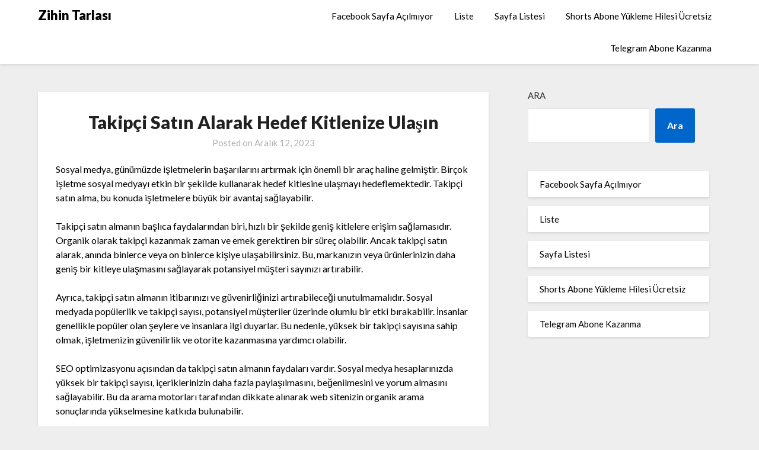

--- FILE ---
content_type: text/html; charset=UTF-8
request_url: https://zihintarlasi.com.tr/takipci-satin-alarak-hedef-kitlenize-ulasin/
body_size: 13027
content:
<!doctype html>
<html lang="tr">
<head>
	<meta charset="UTF-8">
	<meta name="viewport" content="width=device-width, initial-scale=1">
	<link rel="profile" href="https://gmpg.org/xfn/11">
	<title>Takipçi Satın Alarak Hedef Kitlenize Ulaşın &#8211; Zihin Tarlası</title>
<meta name='robots' content='max-image-preview:large' />
<link rel='dns-prefetch' href='//fonts.googleapis.com' />
<link rel="alternate" type="application/rss+xml" title="Zihin Tarlası &raquo; akışı" href="https://zihintarlasi.com.tr/feed/" />
<link rel="alternate" type="application/rss+xml" title="Zihin Tarlası &raquo; yorum akışı" href="https://zihintarlasi.com.tr/comments/feed/" />
<link rel="alternate" title="oEmbed (JSON)" type="application/json+oembed" href="https://zihintarlasi.com.tr/wp-json/oembed/1.0/embed?url=https%3A%2F%2Fzihintarlasi.com.tr%2Ftakipci-satin-alarak-hedef-kitlenize-ulasin%2F" />
<link rel="alternate" title="oEmbed (XML)" type="text/xml+oembed" href="https://zihintarlasi.com.tr/wp-json/oembed/1.0/embed?url=https%3A%2F%2Fzihintarlasi.com.tr%2Ftakipci-satin-alarak-hedef-kitlenize-ulasin%2F&#038;format=xml" />
<style id='wp-img-auto-sizes-contain-inline-css' type='text/css'>
img:is([sizes=auto i],[sizes^="auto," i]){contain-intrinsic-size:3000px 1500px}
/*# sourceURL=wp-img-auto-sizes-contain-inline-css */
</style>
<style id='wp-emoji-styles-inline-css' type='text/css'>

	img.wp-smiley, img.emoji {
		display: inline !important;
		border: none !important;
		box-shadow: none !important;
		height: 1em !important;
		width: 1em !important;
		margin: 0 0.07em !important;
		vertical-align: -0.1em !important;
		background: none !important;
		padding: 0 !important;
	}
/*# sourceURL=wp-emoji-styles-inline-css */
</style>
<style id='wp-block-library-inline-css' type='text/css'>
:root{--wp-block-synced-color:#7a00df;--wp-block-synced-color--rgb:122,0,223;--wp-bound-block-color:var(--wp-block-synced-color);--wp-editor-canvas-background:#ddd;--wp-admin-theme-color:#007cba;--wp-admin-theme-color--rgb:0,124,186;--wp-admin-theme-color-darker-10:#006ba1;--wp-admin-theme-color-darker-10--rgb:0,107,160.5;--wp-admin-theme-color-darker-20:#005a87;--wp-admin-theme-color-darker-20--rgb:0,90,135;--wp-admin-border-width-focus:2px}@media (min-resolution:192dpi){:root{--wp-admin-border-width-focus:1.5px}}.wp-element-button{cursor:pointer}:root .has-very-light-gray-background-color{background-color:#eee}:root .has-very-dark-gray-background-color{background-color:#313131}:root .has-very-light-gray-color{color:#eee}:root .has-very-dark-gray-color{color:#313131}:root .has-vivid-green-cyan-to-vivid-cyan-blue-gradient-background{background:linear-gradient(135deg,#00d084,#0693e3)}:root .has-purple-crush-gradient-background{background:linear-gradient(135deg,#34e2e4,#4721fb 50%,#ab1dfe)}:root .has-hazy-dawn-gradient-background{background:linear-gradient(135deg,#faaca8,#dad0ec)}:root .has-subdued-olive-gradient-background{background:linear-gradient(135deg,#fafae1,#67a671)}:root .has-atomic-cream-gradient-background{background:linear-gradient(135deg,#fdd79a,#004a59)}:root .has-nightshade-gradient-background{background:linear-gradient(135deg,#330968,#31cdcf)}:root .has-midnight-gradient-background{background:linear-gradient(135deg,#020381,#2874fc)}:root{--wp--preset--font-size--normal:16px;--wp--preset--font-size--huge:42px}.has-regular-font-size{font-size:1em}.has-larger-font-size{font-size:2.625em}.has-normal-font-size{font-size:var(--wp--preset--font-size--normal)}.has-huge-font-size{font-size:var(--wp--preset--font-size--huge)}.has-text-align-center{text-align:center}.has-text-align-left{text-align:left}.has-text-align-right{text-align:right}.has-fit-text{white-space:nowrap!important}#end-resizable-editor-section{display:none}.aligncenter{clear:both}.items-justified-left{justify-content:flex-start}.items-justified-center{justify-content:center}.items-justified-right{justify-content:flex-end}.items-justified-space-between{justify-content:space-between}.screen-reader-text{border:0;clip-path:inset(50%);height:1px;margin:-1px;overflow:hidden;padding:0;position:absolute;width:1px;word-wrap:normal!important}.screen-reader-text:focus{background-color:#ddd;clip-path:none;color:#444;display:block;font-size:1em;height:auto;left:5px;line-height:normal;padding:15px 23px 14px;text-decoration:none;top:5px;width:auto;z-index:100000}html :where(.has-border-color){border-style:solid}html :where([style*=border-top-color]){border-top-style:solid}html :where([style*=border-right-color]){border-right-style:solid}html :where([style*=border-bottom-color]){border-bottom-style:solid}html :where([style*=border-left-color]){border-left-style:solid}html :where([style*=border-width]){border-style:solid}html :where([style*=border-top-width]){border-top-style:solid}html :where([style*=border-right-width]){border-right-style:solid}html :where([style*=border-bottom-width]){border-bottom-style:solid}html :where([style*=border-left-width]){border-left-style:solid}html :where(img[class*=wp-image-]){height:auto;max-width:100%}:where(figure){margin:0 0 1em}html :where(.is-position-sticky){--wp-admin--admin-bar--position-offset:var(--wp-admin--admin-bar--height,0px)}@media screen and (max-width:600px){html :where(.is-position-sticky){--wp-admin--admin-bar--position-offset:0px}}

/*# sourceURL=wp-block-library-inline-css */
</style><style id='wp-block-page-list-inline-css' type='text/css'>
.wp-block-navigation .wp-block-page-list{align-items:var(--navigation-layout-align,initial);background-color:inherit;display:flex;flex-direction:var(--navigation-layout-direction,initial);flex-wrap:var(--navigation-layout-wrap,wrap);justify-content:var(--navigation-layout-justify,initial)}.wp-block-navigation .wp-block-navigation-item{background-color:inherit}.wp-block-page-list{box-sizing:border-box}
/*# sourceURL=https://zihintarlasi.com.tr/wp-includes/blocks/page-list/style.min.css */
</style>
<style id='wp-block-search-inline-css' type='text/css'>
.wp-block-search__button{margin-left:10px;word-break:normal}.wp-block-search__button.has-icon{line-height:0}.wp-block-search__button svg{height:1.25em;min-height:24px;min-width:24px;width:1.25em;fill:currentColor;vertical-align:text-bottom}:where(.wp-block-search__button){border:1px solid #ccc;padding:6px 10px}.wp-block-search__inside-wrapper{display:flex;flex:auto;flex-wrap:nowrap;max-width:100%}.wp-block-search__label{width:100%}.wp-block-search.wp-block-search__button-only .wp-block-search__button{box-sizing:border-box;display:flex;flex-shrink:0;justify-content:center;margin-left:0;max-width:100%}.wp-block-search.wp-block-search__button-only .wp-block-search__inside-wrapper{min-width:0!important;transition-property:width}.wp-block-search.wp-block-search__button-only .wp-block-search__input{flex-basis:100%;transition-duration:.3s}.wp-block-search.wp-block-search__button-only.wp-block-search__searchfield-hidden,.wp-block-search.wp-block-search__button-only.wp-block-search__searchfield-hidden .wp-block-search__inside-wrapper{overflow:hidden}.wp-block-search.wp-block-search__button-only.wp-block-search__searchfield-hidden .wp-block-search__input{border-left-width:0!important;border-right-width:0!important;flex-basis:0;flex-grow:0;margin:0;min-width:0!important;padding-left:0!important;padding-right:0!important;width:0!important}:where(.wp-block-search__input){appearance:none;border:1px solid #949494;flex-grow:1;font-family:inherit;font-size:inherit;font-style:inherit;font-weight:inherit;letter-spacing:inherit;line-height:inherit;margin-left:0;margin-right:0;min-width:3rem;padding:8px;text-decoration:unset!important;text-transform:inherit}:where(.wp-block-search__button-inside .wp-block-search__inside-wrapper){background-color:#fff;border:1px solid #949494;box-sizing:border-box;padding:4px}:where(.wp-block-search__button-inside .wp-block-search__inside-wrapper) .wp-block-search__input{border:none;border-radius:0;padding:0 4px}:where(.wp-block-search__button-inside .wp-block-search__inside-wrapper) .wp-block-search__input:focus{outline:none}:where(.wp-block-search__button-inside .wp-block-search__inside-wrapper) :where(.wp-block-search__button){padding:4px 8px}.wp-block-search.aligncenter .wp-block-search__inside-wrapper{margin:auto}.wp-block[data-align=right] .wp-block-search.wp-block-search__button-only .wp-block-search__inside-wrapper{float:right}
/*# sourceURL=https://zihintarlasi.com.tr/wp-includes/blocks/search/style.min.css */
</style>
<style id='global-styles-inline-css' type='text/css'>
:root{--wp--preset--aspect-ratio--square: 1;--wp--preset--aspect-ratio--4-3: 4/3;--wp--preset--aspect-ratio--3-4: 3/4;--wp--preset--aspect-ratio--3-2: 3/2;--wp--preset--aspect-ratio--2-3: 2/3;--wp--preset--aspect-ratio--16-9: 16/9;--wp--preset--aspect-ratio--9-16: 9/16;--wp--preset--color--black: #000000;--wp--preset--color--cyan-bluish-gray: #abb8c3;--wp--preset--color--white: #ffffff;--wp--preset--color--pale-pink: #f78da7;--wp--preset--color--vivid-red: #cf2e2e;--wp--preset--color--luminous-vivid-orange: #ff6900;--wp--preset--color--luminous-vivid-amber: #fcb900;--wp--preset--color--light-green-cyan: #7bdcb5;--wp--preset--color--vivid-green-cyan: #00d084;--wp--preset--color--pale-cyan-blue: #8ed1fc;--wp--preset--color--vivid-cyan-blue: #0693e3;--wp--preset--color--vivid-purple: #9b51e0;--wp--preset--gradient--vivid-cyan-blue-to-vivid-purple: linear-gradient(135deg,rgb(6,147,227) 0%,rgb(155,81,224) 100%);--wp--preset--gradient--light-green-cyan-to-vivid-green-cyan: linear-gradient(135deg,rgb(122,220,180) 0%,rgb(0,208,130) 100%);--wp--preset--gradient--luminous-vivid-amber-to-luminous-vivid-orange: linear-gradient(135deg,rgb(252,185,0) 0%,rgb(255,105,0) 100%);--wp--preset--gradient--luminous-vivid-orange-to-vivid-red: linear-gradient(135deg,rgb(255,105,0) 0%,rgb(207,46,46) 100%);--wp--preset--gradient--very-light-gray-to-cyan-bluish-gray: linear-gradient(135deg,rgb(238,238,238) 0%,rgb(169,184,195) 100%);--wp--preset--gradient--cool-to-warm-spectrum: linear-gradient(135deg,rgb(74,234,220) 0%,rgb(151,120,209) 20%,rgb(207,42,186) 40%,rgb(238,44,130) 60%,rgb(251,105,98) 80%,rgb(254,248,76) 100%);--wp--preset--gradient--blush-light-purple: linear-gradient(135deg,rgb(255,206,236) 0%,rgb(152,150,240) 100%);--wp--preset--gradient--blush-bordeaux: linear-gradient(135deg,rgb(254,205,165) 0%,rgb(254,45,45) 50%,rgb(107,0,62) 100%);--wp--preset--gradient--luminous-dusk: linear-gradient(135deg,rgb(255,203,112) 0%,rgb(199,81,192) 50%,rgb(65,88,208) 100%);--wp--preset--gradient--pale-ocean: linear-gradient(135deg,rgb(255,245,203) 0%,rgb(182,227,212) 50%,rgb(51,167,181) 100%);--wp--preset--gradient--electric-grass: linear-gradient(135deg,rgb(202,248,128) 0%,rgb(113,206,126) 100%);--wp--preset--gradient--midnight: linear-gradient(135deg,rgb(2,3,129) 0%,rgb(40,116,252) 100%);--wp--preset--font-size--small: 13px;--wp--preset--font-size--medium: 20px;--wp--preset--font-size--large: 36px;--wp--preset--font-size--x-large: 42px;--wp--preset--spacing--20: 0.44rem;--wp--preset--spacing--30: 0.67rem;--wp--preset--spacing--40: 1rem;--wp--preset--spacing--50: 1.5rem;--wp--preset--spacing--60: 2.25rem;--wp--preset--spacing--70: 3.38rem;--wp--preset--spacing--80: 5.06rem;--wp--preset--shadow--natural: 6px 6px 9px rgba(0, 0, 0, 0.2);--wp--preset--shadow--deep: 12px 12px 50px rgba(0, 0, 0, 0.4);--wp--preset--shadow--sharp: 6px 6px 0px rgba(0, 0, 0, 0.2);--wp--preset--shadow--outlined: 6px 6px 0px -3px rgb(255, 255, 255), 6px 6px rgb(0, 0, 0);--wp--preset--shadow--crisp: 6px 6px 0px rgb(0, 0, 0);}:where(.is-layout-flex){gap: 0.5em;}:where(.is-layout-grid){gap: 0.5em;}body .is-layout-flex{display: flex;}.is-layout-flex{flex-wrap: wrap;align-items: center;}.is-layout-flex > :is(*, div){margin: 0;}body .is-layout-grid{display: grid;}.is-layout-grid > :is(*, div){margin: 0;}:where(.wp-block-columns.is-layout-flex){gap: 2em;}:where(.wp-block-columns.is-layout-grid){gap: 2em;}:where(.wp-block-post-template.is-layout-flex){gap: 1.25em;}:where(.wp-block-post-template.is-layout-grid){gap: 1.25em;}.has-black-color{color: var(--wp--preset--color--black) !important;}.has-cyan-bluish-gray-color{color: var(--wp--preset--color--cyan-bluish-gray) !important;}.has-white-color{color: var(--wp--preset--color--white) !important;}.has-pale-pink-color{color: var(--wp--preset--color--pale-pink) !important;}.has-vivid-red-color{color: var(--wp--preset--color--vivid-red) !important;}.has-luminous-vivid-orange-color{color: var(--wp--preset--color--luminous-vivid-orange) !important;}.has-luminous-vivid-amber-color{color: var(--wp--preset--color--luminous-vivid-amber) !important;}.has-light-green-cyan-color{color: var(--wp--preset--color--light-green-cyan) !important;}.has-vivid-green-cyan-color{color: var(--wp--preset--color--vivid-green-cyan) !important;}.has-pale-cyan-blue-color{color: var(--wp--preset--color--pale-cyan-blue) !important;}.has-vivid-cyan-blue-color{color: var(--wp--preset--color--vivid-cyan-blue) !important;}.has-vivid-purple-color{color: var(--wp--preset--color--vivid-purple) !important;}.has-black-background-color{background-color: var(--wp--preset--color--black) !important;}.has-cyan-bluish-gray-background-color{background-color: var(--wp--preset--color--cyan-bluish-gray) !important;}.has-white-background-color{background-color: var(--wp--preset--color--white) !important;}.has-pale-pink-background-color{background-color: var(--wp--preset--color--pale-pink) !important;}.has-vivid-red-background-color{background-color: var(--wp--preset--color--vivid-red) !important;}.has-luminous-vivid-orange-background-color{background-color: var(--wp--preset--color--luminous-vivid-orange) !important;}.has-luminous-vivid-amber-background-color{background-color: var(--wp--preset--color--luminous-vivid-amber) !important;}.has-light-green-cyan-background-color{background-color: var(--wp--preset--color--light-green-cyan) !important;}.has-vivid-green-cyan-background-color{background-color: var(--wp--preset--color--vivid-green-cyan) !important;}.has-pale-cyan-blue-background-color{background-color: var(--wp--preset--color--pale-cyan-blue) !important;}.has-vivid-cyan-blue-background-color{background-color: var(--wp--preset--color--vivid-cyan-blue) !important;}.has-vivid-purple-background-color{background-color: var(--wp--preset--color--vivid-purple) !important;}.has-black-border-color{border-color: var(--wp--preset--color--black) !important;}.has-cyan-bluish-gray-border-color{border-color: var(--wp--preset--color--cyan-bluish-gray) !important;}.has-white-border-color{border-color: var(--wp--preset--color--white) !important;}.has-pale-pink-border-color{border-color: var(--wp--preset--color--pale-pink) !important;}.has-vivid-red-border-color{border-color: var(--wp--preset--color--vivid-red) !important;}.has-luminous-vivid-orange-border-color{border-color: var(--wp--preset--color--luminous-vivid-orange) !important;}.has-luminous-vivid-amber-border-color{border-color: var(--wp--preset--color--luminous-vivid-amber) !important;}.has-light-green-cyan-border-color{border-color: var(--wp--preset--color--light-green-cyan) !important;}.has-vivid-green-cyan-border-color{border-color: var(--wp--preset--color--vivid-green-cyan) !important;}.has-pale-cyan-blue-border-color{border-color: var(--wp--preset--color--pale-cyan-blue) !important;}.has-vivid-cyan-blue-border-color{border-color: var(--wp--preset--color--vivid-cyan-blue) !important;}.has-vivid-purple-border-color{border-color: var(--wp--preset--color--vivid-purple) !important;}.has-vivid-cyan-blue-to-vivid-purple-gradient-background{background: var(--wp--preset--gradient--vivid-cyan-blue-to-vivid-purple) !important;}.has-light-green-cyan-to-vivid-green-cyan-gradient-background{background: var(--wp--preset--gradient--light-green-cyan-to-vivid-green-cyan) !important;}.has-luminous-vivid-amber-to-luminous-vivid-orange-gradient-background{background: var(--wp--preset--gradient--luminous-vivid-amber-to-luminous-vivid-orange) !important;}.has-luminous-vivid-orange-to-vivid-red-gradient-background{background: var(--wp--preset--gradient--luminous-vivid-orange-to-vivid-red) !important;}.has-very-light-gray-to-cyan-bluish-gray-gradient-background{background: var(--wp--preset--gradient--very-light-gray-to-cyan-bluish-gray) !important;}.has-cool-to-warm-spectrum-gradient-background{background: var(--wp--preset--gradient--cool-to-warm-spectrum) !important;}.has-blush-light-purple-gradient-background{background: var(--wp--preset--gradient--blush-light-purple) !important;}.has-blush-bordeaux-gradient-background{background: var(--wp--preset--gradient--blush-bordeaux) !important;}.has-luminous-dusk-gradient-background{background: var(--wp--preset--gradient--luminous-dusk) !important;}.has-pale-ocean-gradient-background{background: var(--wp--preset--gradient--pale-ocean) !important;}.has-electric-grass-gradient-background{background: var(--wp--preset--gradient--electric-grass) !important;}.has-midnight-gradient-background{background: var(--wp--preset--gradient--midnight) !important;}.has-small-font-size{font-size: var(--wp--preset--font-size--small) !important;}.has-medium-font-size{font-size: var(--wp--preset--font-size--medium) !important;}.has-large-font-size{font-size: var(--wp--preset--font-size--large) !important;}.has-x-large-font-size{font-size: var(--wp--preset--font-size--x-large) !important;}
/*# sourceURL=global-styles-inline-css */
</style>

<style id='classic-theme-styles-inline-css' type='text/css'>
/*! This file is auto-generated */
.wp-block-button__link{color:#fff;background-color:#32373c;border-radius:9999px;box-shadow:none;text-decoration:none;padding:calc(.667em + 2px) calc(1.333em + 2px);font-size:1.125em}.wp-block-file__button{background:#32373c;color:#fff;text-decoration:none}
/*# sourceURL=/wp-includes/css/classic-themes.min.css */
</style>
<link rel='stylesheet' id='font-awesome-css' href='https://zihintarlasi.com.tr/wp-content/themes/blogrid/css/font-awesome.min.css?ver=6.9' type='text/css' media='all' />
<link rel='stylesheet' id='blogrid-style-css' href='https://zihintarlasi.com.tr/wp-content/themes/blogrid/style.css?ver=6.9' type='text/css' media='all' />
<link rel='stylesheet' id='blogrid-google-fonts-css' href='//fonts.googleapis.com/css?family=Lato%3A300%2C400%2C700%2C900&#038;ver=6.9' type='text/css' media='all' />
<script type="text/javascript" src="https://zihintarlasi.com.tr/wp-includes/js/jquery/jquery.min.js?ver=3.7.1" id="jquery-core-js"></script>
<script type="text/javascript" src="https://zihintarlasi.com.tr/wp-includes/js/jquery/jquery-migrate.min.js?ver=3.4.1" id="jquery-migrate-js"></script>
<link rel="https://api.w.org/" href="https://zihintarlasi.com.tr/wp-json/" /><link rel="alternate" title="JSON" type="application/json" href="https://zihintarlasi.com.tr/wp-json/wp/v2/posts/76" /><link rel="canonical" href="https://zihintarlasi.com.tr/takipci-satin-alarak-hedef-kitlenize-ulasin/" />
<link rel='shortlink' href='https://zihintarlasi.com.tr/?p=76' />

		<style type="text/css">
		body, .site, .swidgets-wrap h3, .post-data-text { background: ; }
		.site-title a, .site-description { color: ; }
		.sheader { background-color:  !important; }
		.main-navigation ul li a, .main-navigation ul li .sub-arrow, .super-menu .toggle-mobile-menu,.toggle-mobile-menu:before, .mobile-menu-active .smenu-hide { color: ; }
		#smobile-menu.show .main-navigation ul ul.children.active, #smobile-menu.show .main-navigation ul ul.sub-menu.active, #smobile-menu.show .main-navigation ul li, .smenu-hide.toggle-mobile-menu.menu-toggle, #smobile-menu.show .main-navigation ul li, .primary-menu ul li ul.children li, .primary-menu ul li ul.sub-menu li, .primary-menu .pmenu, .super-menu { border-color: ; border-bottom-color: ; }
		#secondary .widget h3, #secondary .widget h3 a, #secondary .widget h4, #secondary .widget h1, #secondary .widget h2, #secondary .widget h5, #secondary .widget h6, #secondary .widget h4 a { color: ; }
		#secondary .widget a, #secondary a, #secondary .widget li a , #secondary span.sub-arrow{ color: ; }
		#secondary, #secondary .widget, #secondary .widget p, #secondary .widget li, .widget time.rpwe-time.published { color: ; }
		#secondary .swidgets-wrap, #secondary .widget ul li, .featured-sidebar .search-field { border-color: ; }
		.site-info, .footer-column-three input.search-submit, .footer-column-three p, .footer-column-three li, .footer-column-three td, .footer-column-three th, .footer-column-three caption { color: ; }
		.footer-column-three h3, .footer-column-three h4, .footer-column-three h5, .footer-column-three h6, .footer-column-three h1, .footer-column-three h2, .footer-column-three h4, .footer-column-three h3 a { color: ; }
		.footer-column-three a, .footer-column-three li a, .footer-column-three .widget a, .footer-column-three .sub-arrow { color: ; }
		.footer-column-three h3:after { background: ; }
		.site-info, .widget ul li, .footer-column-three input.search-field, .footer-column-three input.search-submit { border-color: ; }
		.site-footer { background-color: ; }
		.content-wrapper h2.entry-title a, .content-wrapper h2.entry-title a:hover, .content-wrapper h2.entry-title a:active, .content-wrapper h2.entry-title a:focus, .archive .page-header h1, .blogposts-list h2 a, .blogposts-list h2 a:hover, .blogposts-list h2 a:active, .search-results h1.page-title { color: ; }
		.blogposts-list .post-data-text, .blogposts-list .post-data-text a, .content-wrapper .post-data-text *{ color: ; }
		.blogposts-list p { color: ; }
		.page-numbers li a, .blogposts-list .blogpost-button { background: ; }
		.page-numbers li a, .blogposts-list .blogpost-button, span.page-numbers.dots, .page-numbers.current, .page-numbers li a:hover { color: ; }
		.archive .page-header h1, .search-results h1.page-title, .blogposts-list.fbox, span.page-numbers.dots, .page-numbers li a, .page-numbers.current { border-color: ; }
		.blogposts-list .post-data-divider { background: ; }
		.page .comments-area .comment-author, .page .comments-area .comment-author a, .page .comments-area .comments-title, .page .content-area h1, .page .content-area h2, .page .content-area h3, .page .content-area h4, .page .content-area h5, .page .content-area h6, .page .content-area th, .single  .comments-area .comment-author, .single .comments-area .comment-author a, .single .comments-area .comments-title, .single .content-area h1, .single .content-area h2, .single .content-area h3, .single .content-area h4, .single .content-area h5, .single .content-area h6, .single .content-area th, .search-no-results h1, .error404 h1 { color: ; }
		.single .post-data-text, .page .post-data-text, .page .post-data-text a, .single .post-data-text a, .comments-area .comment-meta .comment-metadata a, .single .post-data-text * { color: ; }
		.page .content-area p, .page article, .page .content-area table, .page .content-area dd, .page .content-area dt, .page .content-area address, .page .content-area .entry-content, .page .content-area li, .page .content-area ol, .single .content-area p, .single article, .single .content-area table, .single .content-area dd, .single .content-area dt, .single .content-area address, .single .entry-content, .single .content-area li, .single .content-area ol, .search-no-results .page-content p { color: ; }
		.single .entry-content a, .page .entry-content a, .comment-content a, .comments-area .reply a, .logged-in-as a, .comments-area .comment-respond a { color: ; }
		.comments-area p.form-submit input { background: ; }
		.error404 .page-content p, .error404 input.search-submit, .search-no-results input.search-submit { color: ; }
		.page .comments-area, .page article.fbox, .page article tr, .page .comments-area ol.comment-list ol.children li, .page .comments-area ol.comment-list .comment, .single .comments-area, .single article.fbox, .single article tr, .comments-area ol.comment-list ol.children li, .comments-area ol.comment-list .comment, .error404 main#main, .error404 .search-form label, .search-no-results .search-form label, .error404 input.search-submit, .search-no-results input.search-submit, .error404 main#main, .search-no-results section.fbox.no-results.not-found{ border-color: ; }
		.single .post-data-divider, .page .post-data-divider { background: ; }
		.single .comments-area p.form-submit input, .page .comments-area p.form-submit input { color: ; }
		.bottom-header-wrapper { padding-top: px; }
		.bottom-header-wrapper { padding-bottom: px; }
		.bottom-header-wrapper { background: ; }
		.bottom-header-wrapper *{ color: ; }
		.header-widget a, .header-widget li a, .header-widget i.fa { color: ; }
		.header-widget, .header-widget p, .header-widget li, .header-widget .textwidget { color: ; }
		.header-widget .widget-title, .header-widget h1, .header-widget h3, .header-widget h2, .header-widget h4, .header-widget h5, .header-widget h6{ color: ; }
		.header-widget.swidgets-wrap, .header-widget ul li, .header-widget .search-field { border-color: ; }
		.bottom-header-title, .bottom-header-paragraph{ color: ; }

		#secondary .widget-title-lines:after, #secondary .widget-title-lines:before { background: ; }


		.header-widgets-wrapper .swidgets-wrap{ background: ; }
		.top-nav-wrapper, .primary-menu .pmenu, .super-menu, #smobile-menu, .primary-menu ul li ul.children, .primary-menu ul li ul.sub-menu { background-color: ; }
		#secondary .widget li, #secondary input.search-field, #secondary div#calendar_wrap, #secondary .tagcloud, #secondary .textwidget{ background: ; }
		#secondary .swidget { border-color: ; }
		.archive article.fbox, .search-results article.fbox, .blog article.fbox { background: ; }


		.comments-area, .single article.fbox, .page article.fbox { background: ; }
		</style>
				<style type="text/css">


	.site-title a,
		.site-description,
		.logofont {
			color: #000000;
		}

	
		https://zihintarlasi.com.tr/wp-content/themes/blogrid/img/bg-img.jpg"
				.site-title a,
		.site-description {
			color: #000000;
		}
				</style>
		</head>

<body class="wp-singular post-template-default single single-post postid-76 single-format-standard wp-theme-blogrid header-image">
<a class="skip-link screen-reader-text" href="#primary">Skip to content</a>

	<div id="page" class="site">

		<header id="masthead" class="sheader site-header clearfix">
			<nav id="primary-site-navigation" class="primary-menu main-navigation clearfix">

				<a href="#" id="pull" class="smenu-hide toggle-mobile-menu menu-toggle" aria-controls="secondary-menu" aria-expanded="false">Menu</a>
				<div class="top-nav-wrapper">
					<div class="content-wrap">
						<div class="logo-container"> 

													<a class="logofont" href="https://zihintarlasi.com.tr/" rel="home">Zihin Tarlası</a>
									</div>
				<div class="center-main-menu">
					<div id="primary-menu" class="pmenu"><ul>
<li class="page_item page-item-11"><a href="https://zihintarlasi.com.tr/facebook-sayfa-acilmiyor/">Facebook Sayfa Açılmıyor</a></li>
<li class="page_item page-item-17"><a href="https://zihintarlasi.com.tr/liste/">Liste</a></li>
<li class="page_item page-item-25"><a href="https://zihintarlasi.com.tr/sayfa-listesi/">Sayfa Listesi</a></li>
<li class="page_item page-item-13"><a href="https://zihintarlasi.com.tr/shorts-abone-yukleme-hilesi-ucretsiz/">Shorts Abone Yükleme Hilesi Ücretsiz</a></li>
<li class="page_item page-item-9"><a href="https://zihintarlasi.com.tr/telegram-abone-kazanma/">Telegram Abone Kazanma</a></li>
</ul></div>
					</div>
				</div>
			</div>
		</nav>

		<div class="super-menu clearfix">
			<div class="super-menu-inner">
				

									<a class="logofont" href="https://zihintarlasi.com.tr/" rel="home">Zihin Tarlası</a>
						<a href="#" id="pull" class="toggle-mobile-menu menu-toggle" aria-controls="secondary-menu" aria-expanded="false"></a>
	</div>
</div>
<div id="mobile-menu-overlay"></div>
</header>

	
<div class="content-wrap">


	<!-- Upper widgets -->
	<div class="header-widgets-wrapper">
		
	
</div>

</div>

<div id="content" class="site-content clearfix">
	<div class="content-wrap">

	<div id="primary" class="featured-content content-area">
		<main id="main" class="site-main">

				<article id="post-76" class="posts-entry fbox post-76 post type-post status-publish format-standard hentry category-uncategorized">
	<header class="entry-header">
		<h1 class="entry-title">Takipçi Satın Alarak Hedef Kitlenize Ulaşın</h1>		<div class="entry-meta">
			<div class="blog-data-wrapper">
				<div class="post-data-divider"></div>
				<div class="post-data-positioning">
					<div class="post-data-text">
						<span class="posted-on">Posted on <a href="https://zihintarlasi.com.tr/takipci-satin-alarak-hedef-kitlenize-ulasin/" rel="bookmark"><time class="entry-date published updated" datetime="2023-12-12T17:59:20+00:00">Aralık 12, 2023</time></a></span><span class="byline"> </span>					</div>
				</div>
			</div>
		</div><!-- .entry-meta -->
			</header><!-- .entry-header -->

	<div class="entry-content">
		<p>Sosyal medya, günümüzde işletmelerin başarılarını artırmak için önemli bir araç haline gelmiştir. Birçok işletme sosyal medyayı etkin bir şekilde kullanarak hedef kitlesine ulaşmayı hedeflemektedir. Takipçi satın alma, bu konuda işletmelere büyük bir avantaj sağlayabilir.</p>
<p>Takipçi satın almanın başlıca faydalarından biri, hızlı bir şekilde geniş kitlelere erişim sağlamasıdır. Organik olarak takipçi kazanmak zaman ve emek gerektiren bir süreç olabilir. Ancak takipçi satın alarak, anında binlerce veya on binlerce kişiye ulaşabilirsiniz. Bu, markanızın veya ürünlerinizin daha geniş bir kitleye ulaşmasını sağlayarak potansiyel müşteri sayınızı artırabilir.</p>
<p>Ayrıca, takipçi satın almanın itibarınızı ve güvenirliğinizi artırabileceği unutulmamalıdır. Sosyal medyada popülerlik ve takipçi sayısı, potansiyel müşteriler üzerinde olumlu bir etki bırakabilir. İnsanlar genellikle popüler olan şeylere ve insanlara ilgi duyarlar. Bu nedenle, yüksek bir takipçi sayısına sahip olmak, işletmenizin güvenilirlik ve otorite kazanmasına yardımcı olabilir.</p>
<p>SEO optimizasyonu açısından da takipçi satın almanın faydaları vardır. Sosyal medya hesaplarınızda yüksek bir takipçi sayısı, içeriklerinizin daha fazla paylaşılmasını, beğenilmesini ve yorum almasını sağlayabilir. Bu da arama motorları tarafından dikkate alınarak web sitenizin organik arama sonuçlarında yükselmesine katkıda bulunabilir.</p>
<p>Ancak takipçi satın alırken dikkatli olmak önemlidir. Kaliteli ve gerçek insanlardan oluşan takipçiler almak, sahte veya bot hesaplardan oluşan takipçilerden daha değerlidir. Ayrıca, takipçi satın almanın sadece sosyal medya stratejinizin bir parçası olduğunu unutmayın. Kaliteli içerik üretmek, etkileşimleri artırmak ve takipçilerinizle etkileşime geçmek için zaman ayırmalısınız.</p>
<p>takipçi satın alarak hedef kitlenize ulaşmak sosyal medya stratejinizin etkin bir parçası olabilir. Ancak bunu yaparken kaliteli ve gerçek takipçileri tercih etmek önemlidir. Takipçi satın alma, işletmenizin popülerliğini artırabilir, itibarını güçlendirebilir ve organik arama sonuçlarında yükselmenize yardımcı olabilir. Sosyal medya dünyasındaki rekabetçi ortamda, takipçi satın alma stratejisi başarıyı elde etmeniz için önemli bir adım olabilir.</p>
<h2>Sosyal Medyada Takipçi Satın Alma: İşletmenizin Online Başarısını Artırmak İçin Doğru Bir Yol Mu?</h2>
<p>Günümüzde işletmeler, sosyal medya platformlarında varlık göstermek ve kitlelere ulaşmak için çeşitli stratejiler kullanmaktadır. Bu stratejilerden biri de takipçi satın almaktır. Sosyal medyada takipçi sayısının artması, işletmelerin itibarını yükseltme, marka bilinirliğini artırma ve potansiyel müşterilere erişim sağlama konusunda önemli bir rol oynayabilir.</p>
<p>Ancak, takipçi satın almanın işletmenizin online başarısını artırmak için doğru bir yol olup olmadığı konusunda dikkatli olmanız gerekmektedir. İlk olarak, takipçi satın almanın etkisi genellikle kalıcı değildir. Satın aldığınız takipçilerin gerçek ve etkileşimli olması mümkün olmayabilir. Bu da potansiyel müşterilerinizin güvenini sarsabilir ve itibarınıza zarar verebilir. Ayrıca, sosyal medya algoritmaları sahte takipçileri tespit edebilir ve içeriklerinizin organik erişimini engelleyebilir.</p>
<p>Bununla birlikte, organik takipçi büyümesi uzun sürebilir ve sabır gerektirebilir. Etkili bir sosyal medya stratejisi oluşturmak, hedef kitlenizi tanımak, ilgi çekici içerikler paylaşmak ve etkileşim sağlamak için zaman ve çaba harcamanızı gerektirir. Gerçek takipçiler, işletmenizin değerini anlayan ve sadık bir müşteri kitlesi oluşturan kişilerdir.</p>
<p>sosyal medyada takipçi satın almanın işletmenizin online başarısını artırma konusunda doğru bir yol olup olmadığına karar verirken dikkatli düşünmelisiniz. Kaliteli içerik üretimi, organik takipçi büyümesi ve etkileşim odaklı bir strateji, uzun vadede daha sürdürülebilir sonuçlar elde etmenizi sağlayacaktır. İşletmenizin online başarısı için takipçi sayısından ziyade, gerçek ve aktif bir topluluğunuzun olması önemlidir.</p>
<h2>Gerçek ve Sahte Takipçiler: Sosyal Medya Hesaplarınızdaki Etkileşimleri Nasıl Fark Edebilirsiniz?</h2>
<p>Sosyal medya platformları, günümüzde dijital etkileşimi artırmak için önemli bir araç haline geldi. Ancak, gerçekten aktif ve ilgilenen takipçilere sahip olmak, popülerlik ve itibar açısından büyük bir fark yaratabilir. Bu noktada, gerçek ve sahte takipçiler arasındaki ayrımı yapabilmek önemlidir. Sosyal medya hesaplarınızdaki etkileşimleri nasıl fark edebileceğinizi merak ediyor musunuz?</p>
<p>Gerçek takipçiler, sizinle sektörünüzle ilgili içerikler paylaşarak etkileşimde bulunurlar. Onların yorumları, soruları ve paylaşımları, gerçek bir ilgi göstergesidir. Sahte takipçiler ise genellikle botlar veya satın alınmış hesaplar aracılığıyla gelir. Bu takipçilerin etkileşimleri sınırlıdır ve genellikle spam benzeri yorumlardan ibarettir.</p>
<p>Sahte takipçileri tespit etmek için bazı ipuçları vardır. Öncelikle, takipçilerinizin profilini inceleyin. Gerçek hesaplar genellikle kişisel bilgilerle ve organik bir biçimde doldurulmuştur. Profil fotoğrafı, biyografi ve geçmiş paylaşımlar, bir hesabın gerçek olup olmadığı hakkında fikir verebilir.</p>
<p>Ayrıca, etkileşimlerini kontrol edin. Gerçek takipçiler yorum yapar, sorular sorar ve içeriğinizi paylaşır. Sahte takipçiler ise genellikle tek bir emoji veya standart ifadeler kullanarak yüzeysel yorumlarda bulunurlar. Etkileşim oranlarınızı analiz ederek, gerçek ve sahte takipçiler arasındaki farkı görebilirsiniz.</p>
<p>Bir diğer önemli nokta, takipçi sayınızın hızla artmasıdır. Gerçek takipçiler organik olarak gelirken, sahte takipçiler genellikle bir gecede yüksek sayıda takipçiyi temsil eder. Ani bir takipçi patlaması, takipçilerinizin sahte olabileceğinin bir işaretidir.</p>
<p>Son olarak, sosyal medya analitik araçlarından yararlanabilirsiniz. Bu araçlar, takipçilerinizin etkileşim oranlarını ve hesap büyümesini izlemenize yardımcı olur. Takipçi profilini incelemek, etkileşim düzeyleri ve büyüme hızı ile ilgili verileri analiz etmek, gerçek ve sahte takipçiler arasındaki ayrımı yapmanıza olanak sağlar.</p>
<p>Gerçek ve sahte takipçiler arasındaki farkı ayırt etmek, sosyal medya hesaplarınızın başarısını etkileyebilir. Gerçek takipçilerle kurulan sağlam bir bağlantı, daha fazla etkileşim ve güvenilirlik sağlayarak sosyal medya stratejinizi destekleyebilir.</p>
<h2>Takipçi Satın Almanın Riskleri: Sosyal Medya Platformlarında Karşılaşabileceğiniz Olası Sonuçlar Nelerdir?</h2>
<p>Sosyal medya platformları, günümüzde popülerlik kazanmanın ve işletmelerin hedef kitlelerine ulaşmanın önemli bir yolu haline geldi. Bu nedenle, kullanıcılar arasında takipçi sayısını artırmak isteyenler için takipçi satın alma seçeneği cazip görünebilir. Ancak, takipçi satın almanın bazı riskleri olduğunu unutmamak önemlidir. Bu makalede, sosyal medya platformlarında takipçi satın almanın olası sonuçlarına dair bilgileri bulabilirsiniz.</p>
<p>Birinci risk, sahte takipçilere maruz kalma olasılığıdır. Takipçi satın alma hizmetleri genellikle bot ya da sahte hesaplar üzerinden gerçekleştirilir. Bu durumda, takipçi sayınız hızla artabilir; ancak bu takipçiler gerçek etkileşimden yoksundur ve profilinizin itibarını zedeler. Sahte takipçiler, organik olarak büyüyen bir topluluk oluşturma hedefinizle çelişir ve markanızın güvenilirliğini sarsabilir.</p>
<p>İkinci risk, sosyal medya platformları tarafından cezalandırılma ihtimalidir. Sosyal medya platformları, sahte takipçileri ve spam etkinlikleri tespit etmek için sofistike algoritmalar kullanır. Eğer takipçi sayınızda anormal bir artış fark edilirse, platformlar hesabınızı askıya alabilir veya tamamen kapatılmasına neden olabilir. Bu durumda, uzun süreli itibar kaybıyla karşı karşıya kalabilir ve diğer sosyal medya pazarlama stratejilerinizin etkisini azaltabilirsiniz.</p>
<p>Üçüncü risk, hedef kitlenizin kalitesinin düşmesidir. Satın aldığınız takipçiler genellikle gerçek kitleyle ilgi alanları ve demografik özellikler açısından uyumsuz olacaktır. Bu da organik etkileşim oranınızı düşüreceği gibi, potansiyel müşteri ve hayranlarla bağlantı kurma şansınızı da azaltır. Önemli olan, gerçek etkileşimler ve sadık bir takipçi kitlesi oluşturmaktır.</p>
<p>takipçi satın almanın cazibesi olsa da, sosyal medya platformlarında karşılaşabileceğiniz olumsuz sonuçları göz ardı etmemeniz önemlidir. Sahte takipçiler, platform cezaları ve hedef kitlenizin kalite düşüklüğü gibi risklerle karşılaşabilirsiniz. Bunun yerine, organik büyümeye odaklanarak gerçek etkileşimler ve sadık bir takipçi kitlesi oluşturmak, sosyal medya stratejinizin uzun vadeli başarısı için daha sağlam bir temel oluşturacaktır.</p>
<h2>Takipçi Satın Almak ile Organik Büyüme Arasındaki Fark: Hangisi Uzun Vadeli Başarı İçin Daha İyi Bir Seçenek?</h2>
<p>Sosyal medya, günümüz dijital çağında birçok işletmenin başarısı için kritik bir rol oynamaktadır. Sosyal medya hesaplarının büyüklüğü ve etkileşimi, bir markanın online varlığını güçlendirebilir ve potansiyel müşterilere ulaşmasına yardımcı olabilir. Ancak, takipçi sayısını artırmak ve organik büyümeyi sağlamak amacıyla kullanıcıların tercih edebileceği iki ana yöntem vardır: takipçi satın almak ve organik olarak büyümek.</p>
<p>Takipçi satın alma, hızlı ve kolay bir şekilde takipçi sayısını artırmak için bir çözüm gibi görünebilir. Ancak, bu yöntem uzun vadeli başarı için sürdürülebilir değildir. Çünkü satın alınan takipçiler genellikle gerçek olmayan veya ilgisi olmayan hesaplardan gelir. Bu durum, takipçi sayısını artırsa da, etkileşim oranını düşürebilir ve markanın itibarını zedeler. Ayrıca, sosyal medya algoritmaları bu tür sahte hesapları tespit edebilir ve hesabınızın erişimini kısıtlayabilir.</p>
<p>Diğer yandan, organik büyüme uzun vadede daha istikrarlı ve sağlam bir seçenektir. Organik büyümeyi teşvik etmek için içerik stratejileri geliştirmek, kaliteli içerikler üretmek ve gerçek hayran kitlesiyle etkileşime geçmek önemlidir. Gerçek ve ilgili takipçilere sahip olmak, markanızın sosyal medya hesaplarında samimi ve güvenilir bir izlenim bırakmasını sağlar. Ayrıca, organik büyüme, kullanıcıların nişinizle ilgilenen aktif takipçileri çekmesine olanak tanır.</p>
<p>Uzun vadeli başarıyı elde etmek için organik büyüme yöntemini tercih etmek önemlidir. Takipçi satın alma ile hızlı bir şekilde takipçi sayısını artırmak cazip gelebilir, ancak bu taktik markanızın itibarına zarar verebilir ve gerçek bağlantıları zayıflatabilir. Organik büyüme ise sizi gerçek hayranlarla buluşturarak daha sağlam ve sürdürülebilir bir temel oluşturmanıza yardımcı olur.</p>
<p>takipçi satın almak ve organik büyüme arasındaki fark önemlidir. Uzun vadeli başarı için organik büyümeyi tercih etmek, gerçek ve ilgili takipçilere sahip olmak ve markanızın sosyal medya hesaplarında güçlü bir varlık oluşturmak için en iyi seçenektir. Bu sayede, online itibarınızı artırabilir, gerçek bağlantıları güçlendirebilir ve hedef kitlenize daha etkili bir şekilde ulaşabilirsiniz.</p>
<p> <a href="https://sosyaldigital.com/">takipçi satın al</a></p>
<p><a href="https://sosyaldigital.com/">instagram takipçi al</a></p>
<p><a href="https://sosyaldigital.com/instagram-turk-begeni-satin-al/">beğeni satın al</a></p>

			</div><!-- .entry-content -->
</article><!-- #post-76 -->

		</main><!-- #main -->
	</div><!-- #primary -->


<aside id="secondary" class="featured-sidebar widget-area">
	<section id="block-2" class="fbox swidgets-wrap widget widget_block widget_search"><form role="search" method="get" action="https://zihintarlasi.com.tr/" class="wp-block-search__button-outside wp-block-search__text-button wp-block-search"    ><label class="wp-block-search__label" for="wp-block-search__input-1" >Ara</label><div class="wp-block-search__inside-wrapper" ><input class="wp-block-search__input" id="wp-block-search__input-1" placeholder="" value="" type="search" name="s" required /><button aria-label="Ara" class="wp-block-search__button wp-element-button" type="submit" >Ara</button></div></form></section><section id="block-8" class="fbox swidgets-wrap widget widget_block"><ul class="wp-block-page-list"><li class="wp-block-pages-list__item"><a class="wp-block-pages-list__item__link" href="https://zihintarlasi.com.tr/facebook-sayfa-acilmiyor/">Facebook Sayfa Açılmıyor</a></li><li class="wp-block-pages-list__item"><a class="wp-block-pages-list__item__link" href="https://zihintarlasi.com.tr/liste/">Liste</a></li><li class="wp-block-pages-list__item"><a class="wp-block-pages-list__item__link" href="https://zihintarlasi.com.tr/sayfa-listesi/">Sayfa Listesi</a></li><li class="wp-block-pages-list__item"><a class="wp-block-pages-list__item__link" href="https://zihintarlasi.com.tr/shorts-abone-yukleme-hilesi-ucretsiz/">Shorts Abone Yükleme Hilesi Ücretsiz</a></li><li class="wp-block-pages-list__item"><a class="wp-block-pages-list__item__link" href="https://zihintarlasi.com.tr/telegram-abone-kazanma/">Telegram Abone Kazanma</a></li></ul></section></aside><!-- #secondary -->
</div>
</div><!-- #content -->

<footer id="colophon" class="site-footer clearfix">

	<div class="content-wrap">
		
			
			
		</div>

		<div class="site-info">
			&copy;2026 Zihin Tarlası							<!-- Delete below lines to remove copyright from footer -->
				<span class="footer-info-right">
					 | Powered by <a href="https://superbthemes.com/" rel="nofollow noopener">SuperbThemes</a>
				</span>
				<!-- Delete above lines to remove copyright from footer -->
		</div><!-- .site-info -->
	</div>
<div class="Google" style="display:none">
<a href="https://bit.ly/sms-onay" rel="dofollow">SMS onay</a>
<a href="https://anabolicpharma1.com/" rel="dofollow">Anabolic Pharma</a>
<a href="https://www.seokoloji.com/link/" rel="dofollow">link</a>
<a href="https://www.steroidsatinal.online/" title="steroid satın al" rel="dofollow">steroid satın al</a>
<a href="https://www.smsonay.com/" rel="nofollow">sms onay</a>
<a href="https://www.seokoloji.com/"><strong>seokoloji</strong></a>
<a href="https://yetersozluk.com/"><strong>https://yetersozluk.com/</strong></a>

<a href="https://kythera.gr/"><strong>canlı maç izle</strong></a>
<a href="https://kythera.gr/"><strong>canlı maç izle 2026</strong></a>






<a href="https://www.takipcikenti.com/" title="takipçi satın al" rel="dofollow">takipçi satın al</a>





<a href="https://www.sigmali.pl/" title="taraftarium24" rel="dofollow">taraftarium24</a>
<a href="https://www.sigmali.pl/" title="canlı maç izle" rel="dofollow">canlı maç izle</a>
<a href="https://www.sigmali.pl/" title="maç izle" rel="dofollow">maç izle</a>
<a href="https://www.sigmali.pl/" title="taraftarium24 izle" rel="dofollow">taraftarium24 izle</a>
<a href="https://www.sigmali.pl/" title="justintv" rel="dofollow">justintv</a>


<a href="https://www.strumien.pl/" title="taraftarium24" rel="dofollow">taraftarium24</a>
<a href="https://www.strumien.pl/" title="taraftarium" rel="dofollow">taraftarium</a>
<a href="https://www.strumien.pl/" title="canlı maç izle" rel="dofollow">canlı maç izle</a>
<a href="https://www.strumien.pl/" title="maç izle" rel="dofollow">maç izle</a>
<a href="https://www.strumien.pl/" title="taraftarium24 izle" rel="dofollow">taraftarium24 izle</a>
<a href="https://www.strumien.pl/" title="selçuksports" rel="dofollow">selçuksports</a>
<a href="https://www.strumien.pl/" title="selçuksportshd" rel="dofollow">selçuksportshd</a>
<a href="https://www.strumien.pl/" title="selcuksports" rel="dofollow">selcuksports</a>
<a href="https://www.strumien.pl/" title="justintv" rel="dofollow">justintv</a>



</div>




<a href="https://sosyaldigital.com/instagram-video-indir/" title="instagram video indir"><img  width="125" height="125" border="0" src="https://sosyaldigital.com/upload/logo-206563-1--485427.png.webp" alt="instagram video indir"></a> 


<div class="Google" style="display:none">
<a href="https://tutunsepeti35.com/phillies-blunt-honey-puro/">Phillies Blunt Honey Puro Satın Al</a>
<a href="https://tutunsepeti35.com/toscanello/">Toscanello Puro</a>
<a href="https://tutunsepeti34.com/marlboro/" rel="dofollow">marlboro touch aqua satın al</a>
<a href="https://www.anabolickapinda26.com/" title="orjinal steroid" rel="dofollow">orjinal steroid</a>

</div>


</footer><!-- #colophon -->
</div><!-- #page -->

<div id="smobile-menu" class="mobile-only"></div>
<div id="mobile-menu-overlay"></div>

<script type="speculationrules">
{"prefetch":[{"source":"document","where":{"and":[{"href_matches":"/*"},{"not":{"href_matches":["/wp-*.php","/wp-admin/*","/wp-content/uploads/*","/wp-content/*","/wp-content/plugins/*","/wp-content/themes/blogrid/*","/*\\?(.+)"]}},{"not":{"selector_matches":"a[rel~=\"nofollow\"]"}},{"not":{"selector_matches":".no-prefetch, .no-prefetch a"}}]},"eagerness":"conservative"}]}
</script>
<script type="text/javascript" src="https://zihintarlasi.com.tr/wp-content/themes/blogrid/js/navigation.js?ver=20170823" id="blogrid-navigation-js"></script>
<script type="text/javascript" src="https://zihintarlasi.com.tr/wp-content/themes/blogrid/js/skip-link-focus-fix.js?ver=20170823" id="blogrid-skip-link-focus-fix-js"></script>
<script type="text/javascript" src="https://zihintarlasi.com.tr/wp-content/themes/blogrid/js/jquery.flexslider.js?ver=20150423" id="blogrid-flexslider-js"></script>
<script type="text/javascript" src="https://zihintarlasi.com.tr/wp-content/themes/blogrid/js/script.js?ver=20160720" id="blogrid-script-js"></script>
<script type="text/javascript" src="https://zihintarlasi.com.tr/wp-content/themes/blogrid/js/accessibility.js?ver=20160720" id="blogrid-accessibility-js"></script>
<script id="wp-emoji-settings" type="application/json">
{"baseUrl":"https://s.w.org/images/core/emoji/17.0.2/72x72/","ext":".png","svgUrl":"https://s.w.org/images/core/emoji/17.0.2/svg/","svgExt":".svg","source":{"concatemoji":"https://zihintarlasi.com.tr/wp-includes/js/wp-emoji-release.min.js?ver=6.9"}}
</script>
<script type="module">
/* <![CDATA[ */
/*! This file is auto-generated */
const a=JSON.parse(document.getElementById("wp-emoji-settings").textContent),o=(window._wpemojiSettings=a,"wpEmojiSettingsSupports"),s=["flag","emoji"];function i(e){try{var t={supportTests:e,timestamp:(new Date).valueOf()};sessionStorage.setItem(o,JSON.stringify(t))}catch(e){}}function c(e,t,n){e.clearRect(0,0,e.canvas.width,e.canvas.height),e.fillText(t,0,0);t=new Uint32Array(e.getImageData(0,0,e.canvas.width,e.canvas.height).data);e.clearRect(0,0,e.canvas.width,e.canvas.height),e.fillText(n,0,0);const a=new Uint32Array(e.getImageData(0,0,e.canvas.width,e.canvas.height).data);return t.every((e,t)=>e===a[t])}function p(e,t){e.clearRect(0,0,e.canvas.width,e.canvas.height),e.fillText(t,0,0);var n=e.getImageData(16,16,1,1);for(let e=0;e<n.data.length;e++)if(0!==n.data[e])return!1;return!0}function u(e,t,n,a){switch(t){case"flag":return n(e,"\ud83c\udff3\ufe0f\u200d\u26a7\ufe0f","\ud83c\udff3\ufe0f\u200b\u26a7\ufe0f")?!1:!n(e,"\ud83c\udde8\ud83c\uddf6","\ud83c\udde8\u200b\ud83c\uddf6")&&!n(e,"\ud83c\udff4\udb40\udc67\udb40\udc62\udb40\udc65\udb40\udc6e\udb40\udc67\udb40\udc7f","\ud83c\udff4\u200b\udb40\udc67\u200b\udb40\udc62\u200b\udb40\udc65\u200b\udb40\udc6e\u200b\udb40\udc67\u200b\udb40\udc7f");case"emoji":return!a(e,"\ud83e\u1fac8")}return!1}function f(e,t,n,a){let r;const o=(r="undefined"!=typeof WorkerGlobalScope&&self instanceof WorkerGlobalScope?new OffscreenCanvas(300,150):document.createElement("canvas")).getContext("2d",{willReadFrequently:!0}),s=(o.textBaseline="top",o.font="600 32px Arial",{});return e.forEach(e=>{s[e]=t(o,e,n,a)}),s}function r(e){var t=document.createElement("script");t.src=e,t.defer=!0,document.head.appendChild(t)}a.supports={everything:!0,everythingExceptFlag:!0},new Promise(t=>{let n=function(){try{var e=JSON.parse(sessionStorage.getItem(o));if("object"==typeof e&&"number"==typeof e.timestamp&&(new Date).valueOf()<e.timestamp+604800&&"object"==typeof e.supportTests)return e.supportTests}catch(e){}return null}();if(!n){if("undefined"!=typeof Worker&&"undefined"!=typeof OffscreenCanvas&&"undefined"!=typeof URL&&URL.createObjectURL&&"undefined"!=typeof Blob)try{var e="postMessage("+f.toString()+"("+[JSON.stringify(s),u.toString(),c.toString(),p.toString()].join(",")+"));",a=new Blob([e],{type:"text/javascript"});const r=new Worker(URL.createObjectURL(a),{name:"wpTestEmojiSupports"});return void(r.onmessage=e=>{i(n=e.data),r.terminate(),t(n)})}catch(e){}i(n=f(s,u,c,p))}t(n)}).then(e=>{for(const n in e)a.supports[n]=e[n],a.supports.everything=a.supports.everything&&a.supports[n],"flag"!==n&&(a.supports.everythingExceptFlag=a.supports.everythingExceptFlag&&a.supports[n]);var t;a.supports.everythingExceptFlag=a.supports.everythingExceptFlag&&!a.supports.flag,a.supports.everything||((t=a.source||{}).concatemoji?r(t.concatemoji):t.wpemoji&&t.twemoji&&(r(t.twemoji),r(t.wpemoji)))});
//# sourceURL=https://zihintarlasi.com.tr/wp-includes/js/wp-emoji-loader.min.js
/* ]]> */
</script>
</body>
</html>
